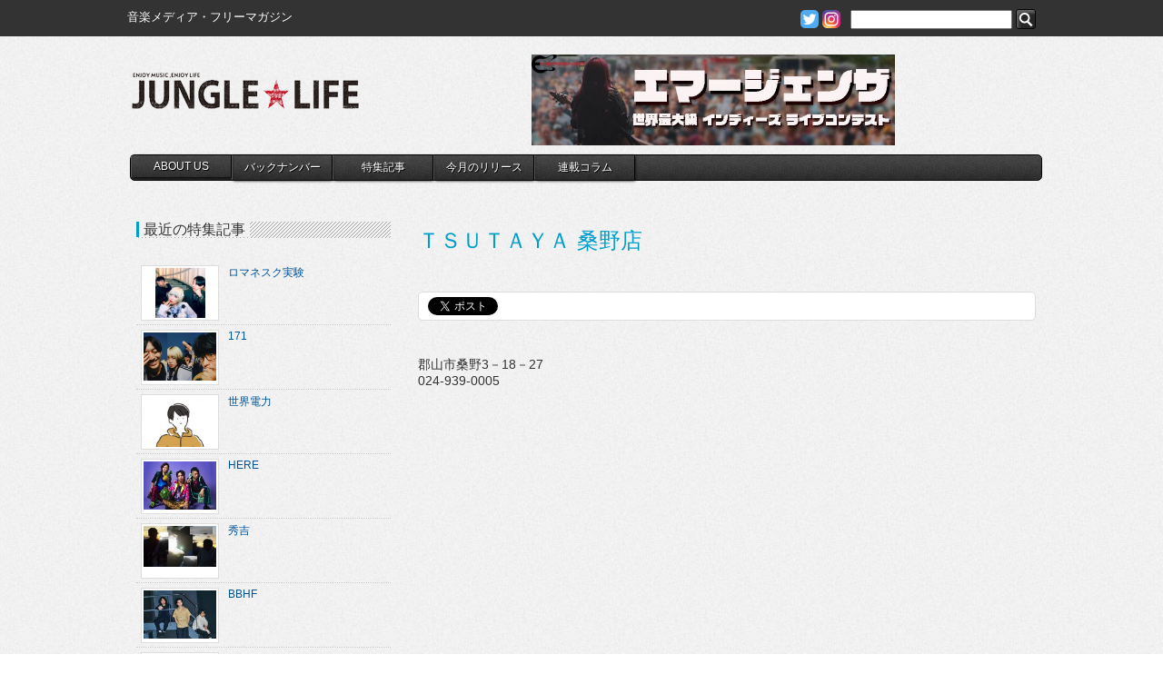

--- FILE ---
content_type: text/html; charset=UTF-8
request_url: https://www.jungle.ne.jp/shop_post/%ef%bd%94%ef%bd%93%ef%bd%95%ef%bd%94%ef%bd%81%ef%bd%99%ef%bd%81-%e6%a1%91%e9%87%8e%e5%ba%97/
body_size: 15247
content:
<!--wpxサーバー-->

<!DOCTYPE html>
<html lang="ja">
<head>
<meta charset="utf-8">
<meta name="viewport" content="width=device-width,initial-scale=1">
<title>ＴＳＵＴＡＹＡ 桑野店 | JUNGLE☆LIFE </title>
<link rel="shortcut icon"  type="image/x-icon" href="https://www.jungle.ne.jp/wp-content/themes/jungle/img/favicon.ico" />
<link href="https://maxcdn.bootstrapcdn.com/font-awesome/4.7.0/css/font-awesome.min.css" rel="stylesheet">
<link rel="stylesheet" href="https://www.jungle.ne.jp/wp-content/themes/jungle/style.css" type="text/css" media="screen" />
<link rel="pingback" href="https://www.jungle.ne.jp/xmlrpc.php" />
<meta name='robots' content='max-image-preview:large' />
<link rel="alternate" type="application/rss+xml" title="JUNGLE☆LIFE &raquo; ＴＳＵＴＡＹＡ 桑野店 のコメントのフィード" href="https://www.jungle.ne.jp/shop_post/%ef%bd%94%ef%bd%93%ef%bd%95%ef%bd%94%ef%bd%81%ef%bd%99%ef%bd%81-%e6%a1%91%e9%87%8e%e5%ba%97/feed/" />
<script type="text/javascript">
window._wpemojiSettings = {"baseUrl":"https:\/\/s.w.org\/images\/core\/emoji\/14.0.0\/72x72\/","ext":".png","svgUrl":"https:\/\/s.w.org\/images\/core\/emoji\/14.0.0\/svg\/","svgExt":".svg","source":{"concatemoji":"https:\/\/www.jungle.ne.jp\/wp-includes\/js\/wp-emoji-release.min.js?ver=6.1.9"}};
/*! This file is auto-generated */
!function(e,a,t){var n,r,o,i=a.createElement("canvas"),p=i.getContext&&i.getContext("2d");function s(e,t){var a=String.fromCharCode,e=(p.clearRect(0,0,i.width,i.height),p.fillText(a.apply(this,e),0,0),i.toDataURL());return p.clearRect(0,0,i.width,i.height),p.fillText(a.apply(this,t),0,0),e===i.toDataURL()}function c(e){var t=a.createElement("script");t.src=e,t.defer=t.type="text/javascript",a.getElementsByTagName("head")[0].appendChild(t)}for(o=Array("flag","emoji"),t.supports={everything:!0,everythingExceptFlag:!0},r=0;r<o.length;r++)t.supports[o[r]]=function(e){if(p&&p.fillText)switch(p.textBaseline="top",p.font="600 32px Arial",e){case"flag":return s([127987,65039,8205,9895,65039],[127987,65039,8203,9895,65039])?!1:!s([55356,56826,55356,56819],[55356,56826,8203,55356,56819])&&!s([55356,57332,56128,56423,56128,56418,56128,56421,56128,56430,56128,56423,56128,56447],[55356,57332,8203,56128,56423,8203,56128,56418,8203,56128,56421,8203,56128,56430,8203,56128,56423,8203,56128,56447]);case"emoji":return!s([129777,127995,8205,129778,127999],[129777,127995,8203,129778,127999])}return!1}(o[r]),t.supports.everything=t.supports.everything&&t.supports[o[r]],"flag"!==o[r]&&(t.supports.everythingExceptFlag=t.supports.everythingExceptFlag&&t.supports[o[r]]);t.supports.everythingExceptFlag=t.supports.everythingExceptFlag&&!t.supports.flag,t.DOMReady=!1,t.readyCallback=function(){t.DOMReady=!0},t.supports.everything||(n=function(){t.readyCallback()},a.addEventListener?(a.addEventListener("DOMContentLoaded",n,!1),e.addEventListener("load",n,!1)):(e.attachEvent("onload",n),a.attachEvent("onreadystatechange",function(){"complete"===a.readyState&&t.readyCallback()})),(e=t.source||{}).concatemoji?c(e.concatemoji):e.wpemoji&&e.twemoji&&(c(e.twemoji),c(e.wpemoji)))}(window,document,window._wpemojiSettings);
</script>
<style type="text/css">
img.wp-smiley,
img.emoji {
	display: inline !important;
	border: none !important;
	box-shadow: none !important;
	height: 1em !important;
	width: 1em !important;
	margin: 0 0.07em !important;
	vertical-align: -0.1em !important;
	background: none !important;
	padding: 0 !important;
}
</style>
	<link rel='stylesheet' id='wp-block-library-css' href='https://www.jungle.ne.jp/wp-includes/css/dist/block-library/style.min.css?ver=6.1.9' type='text/css' media='all' />
<link rel='stylesheet' id='classic-theme-styles-css' href='https://www.jungle.ne.jp/wp-includes/css/classic-themes.min.css?ver=1' type='text/css' media='all' />
<style id='global-styles-inline-css' type='text/css'>
body{--wp--preset--color--black: #000000;--wp--preset--color--cyan-bluish-gray: #abb8c3;--wp--preset--color--white: #ffffff;--wp--preset--color--pale-pink: #f78da7;--wp--preset--color--vivid-red: #cf2e2e;--wp--preset--color--luminous-vivid-orange: #ff6900;--wp--preset--color--luminous-vivid-amber: #fcb900;--wp--preset--color--light-green-cyan: #7bdcb5;--wp--preset--color--vivid-green-cyan: #00d084;--wp--preset--color--pale-cyan-blue: #8ed1fc;--wp--preset--color--vivid-cyan-blue: #0693e3;--wp--preset--color--vivid-purple: #9b51e0;--wp--preset--gradient--vivid-cyan-blue-to-vivid-purple: linear-gradient(135deg,rgba(6,147,227,1) 0%,rgb(155,81,224) 100%);--wp--preset--gradient--light-green-cyan-to-vivid-green-cyan: linear-gradient(135deg,rgb(122,220,180) 0%,rgb(0,208,130) 100%);--wp--preset--gradient--luminous-vivid-amber-to-luminous-vivid-orange: linear-gradient(135deg,rgba(252,185,0,1) 0%,rgba(255,105,0,1) 100%);--wp--preset--gradient--luminous-vivid-orange-to-vivid-red: linear-gradient(135deg,rgba(255,105,0,1) 0%,rgb(207,46,46) 100%);--wp--preset--gradient--very-light-gray-to-cyan-bluish-gray: linear-gradient(135deg,rgb(238,238,238) 0%,rgb(169,184,195) 100%);--wp--preset--gradient--cool-to-warm-spectrum: linear-gradient(135deg,rgb(74,234,220) 0%,rgb(151,120,209) 20%,rgb(207,42,186) 40%,rgb(238,44,130) 60%,rgb(251,105,98) 80%,rgb(254,248,76) 100%);--wp--preset--gradient--blush-light-purple: linear-gradient(135deg,rgb(255,206,236) 0%,rgb(152,150,240) 100%);--wp--preset--gradient--blush-bordeaux: linear-gradient(135deg,rgb(254,205,165) 0%,rgb(254,45,45) 50%,rgb(107,0,62) 100%);--wp--preset--gradient--luminous-dusk: linear-gradient(135deg,rgb(255,203,112) 0%,rgb(199,81,192) 50%,rgb(65,88,208) 100%);--wp--preset--gradient--pale-ocean: linear-gradient(135deg,rgb(255,245,203) 0%,rgb(182,227,212) 50%,rgb(51,167,181) 100%);--wp--preset--gradient--electric-grass: linear-gradient(135deg,rgb(202,248,128) 0%,rgb(113,206,126) 100%);--wp--preset--gradient--midnight: linear-gradient(135deg,rgb(2,3,129) 0%,rgb(40,116,252) 100%);--wp--preset--duotone--dark-grayscale: url('#wp-duotone-dark-grayscale');--wp--preset--duotone--grayscale: url('#wp-duotone-grayscale');--wp--preset--duotone--purple-yellow: url('#wp-duotone-purple-yellow');--wp--preset--duotone--blue-red: url('#wp-duotone-blue-red');--wp--preset--duotone--midnight: url('#wp-duotone-midnight');--wp--preset--duotone--magenta-yellow: url('#wp-duotone-magenta-yellow');--wp--preset--duotone--purple-green: url('#wp-duotone-purple-green');--wp--preset--duotone--blue-orange: url('#wp-duotone-blue-orange');--wp--preset--font-size--small: 13px;--wp--preset--font-size--medium: 20px;--wp--preset--font-size--large: 36px;--wp--preset--font-size--x-large: 42px;--wp--preset--spacing--20: 0.44rem;--wp--preset--spacing--30: 0.67rem;--wp--preset--spacing--40: 1rem;--wp--preset--spacing--50: 1.5rem;--wp--preset--spacing--60: 2.25rem;--wp--preset--spacing--70: 3.38rem;--wp--preset--spacing--80: 5.06rem;}:where(.is-layout-flex){gap: 0.5em;}body .is-layout-flow > .alignleft{float: left;margin-inline-start: 0;margin-inline-end: 2em;}body .is-layout-flow > .alignright{float: right;margin-inline-start: 2em;margin-inline-end: 0;}body .is-layout-flow > .aligncenter{margin-left: auto !important;margin-right: auto !important;}body .is-layout-constrained > .alignleft{float: left;margin-inline-start: 0;margin-inline-end: 2em;}body .is-layout-constrained > .alignright{float: right;margin-inline-start: 2em;margin-inline-end: 0;}body .is-layout-constrained > .aligncenter{margin-left: auto !important;margin-right: auto !important;}body .is-layout-constrained > :where(:not(.alignleft):not(.alignright):not(.alignfull)){max-width: var(--wp--style--global--content-size);margin-left: auto !important;margin-right: auto !important;}body .is-layout-constrained > .alignwide{max-width: var(--wp--style--global--wide-size);}body .is-layout-flex{display: flex;}body .is-layout-flex{flex-wrap: wrap;align-items: center;}body .is-layout-flex > *{margin: 0;}:where(.wp-block-columns.is-layout-flex){gap: 2em;}.has-black-color{color: var(--wp--preset--color--black) !important;}.has-cyan-bluish-gray-color{color: var(--wp--preset--color--cyan-bluish-gray) !important;}.has-white-color{color: var(--wp--preset--color--white) !important;}.has-pale-pink-color{color: var(--wp--preset--color--pale-pink) !important;}.has-vivid-red-color{color: var(--wp--preset--color--vivid-red) !important;}.has-luminous-vivid-orange-color{color: var(--wp--preset--color--luminous-vivid-orange) !important;}.has-luminous-vivid-amber-color{color: var(--wp--preset--color--luminous-vivid-amber) !important;}.has-light-green-cyan-color{color: var(--wp--preset--color--light-green-cyan) !important;}.has-vivid-green-cyan-color{color: var(--wp--preset--color--vivid-green-cyan) !important;}.has-pale-cyan-blue-color{color: var(--wp--preset--color--pale-cyan-blue) !important;}.has-vivid-cyan-blue-color{color: var(--wp--preset--color--vivid-cyan-blue) !important;}.has-vivid-purple-color{color: var(--wp--preset--color--vivid-purple) !important;}.has-black-background-color{background-color: var(--wp--preset--color--black) !important;}.has-cyan-bluish-gray-background-color{background-color: var(--wp--preset--color--cyan-bluish-gray) !important;}.has-white-background-color{background-color: var(--wp--preset--color--white) !important;}.has-pale-pink-background-color{background-color: var(--wp--preset--color--pale-pink) !important;}.has-vivid-red-background-color{background-color: var(--wp--preset--color--vivid-red) !important;}.has-luminous-vivid-orange-background-color{background-color: var(--wp--preset--color--luminous-vivid-orange) !important;}.has-luminous-vivid-amber-background-color{background-color: var(--wp--preset--color--luminous-vivid-amber) !important;}.has-light-green-cyan-background-color{background-color: var(--wp--preset--color--light-green-cyan) !important;}.has-vivid-green-cyan-background-color{background-color: var(--wp--preset--color--vivid-green-cyan) !important;}.has-pale-cyan-blue-background-color{background-color: var(--wp--preset--color--pale-cyan-blue) !important;}.has-vivid-cyan-blue-background-color{background-color: var(--wp--preset--color--vivid-cyan-blue) !important;}.has-vivid-purple-background-color{background-color: var(--wp--preset--color--vivid-purple) !important;}.has-black-border-color{border-color: var(--wp--preset--color--black) !important;}.has-cyan-bluish-gray-border-color{border-color: var(--wp--preset--color--cyan-bluish-gray) !important;}.has-white-border-color{border-color: var(--wp--preset--color--white) !important;}.has-pale-pink-border-color{border-color: var(--wp--preset--color--pale-pink) !important;}.has-vivid-red-border-color{border-color: var(--wp--preset--color--vivid-red) !important;}.has-luminous-vivid-orange-border-color{border-color: var(--wp--preset--color--luminous-vivid-orange) !important;}.has-luminous-vivid-amber-border-color{border-color: var(--wp--preset--color--luminous-vivid-amber) !important;}.has-light-green-cyan-border-color{border-color: var(--wp--preset--color--light-green-cyan) !important;}.has-vivid-green-cyan-border-color{border-color: var(--wp--preset--color--vivid-green-cyan) !important;}.has-pale-cyan-blue-border-color{border-color: var(--wp--preset--color--pale-cyan-blue) !important;}.has-vivid-cyan-blue-border-color{border-color: var(--wp--preset--color--vivid-cyan-blue) !important;}.has-vivid-purple-border-color{border-color: var(--wp--preset--color--vivid-purple) !important;}.has-vivid-cyan-blue-to-vivid-purple-gradient-background{background: var(--wp--preset--gradient--vivid-cyan-blue-to-vivid-purple) !important;}.has-light-green-cyan-to-vivid-green-cyan-gradient-background{background: var(--wp--preset--gradient--light-green-cyan-to-vivid-green-cyan) !important;}.has-luminous-vivid-amber-to-luminous-vivid-orange-gradient-background{background: var(--wp--preset--gradient--luminous-vivid-amber-to-luminous-vivid-orange) !important;}.has-luminous-vivid-orange-to-vivid-red-gradient-background{background: var(--wp--preset--gradient--luminous-vivid-orange-to-vivid-red) !important;}.has-very-light-gray-to-cyan-bluish-gray-gradient-background{background: var(--wp--preset--gradient--very-light-gray-to-cyan-bluish-gray) !important;}.has-cool-to-warm-spectrum-gradient-background{background: var(--wp--preset--gradient--cool-to-warm-spectrum) !important;}.has-blush-light-purple-gradient-background{background: var(--wp--preset--gradient--blush-light-purple) !important;}.has-blush-bordeaux-gradient-background{background: var(--wp--preset--gradient--blush-bordeaux) !important;}.has-luminous-dusk-gradient-background{background: var(--wp--preset--gradient--luminous-dusk) !important;}.has-pale-ocean-gradient-background{background: var(--wp--preset--gradient--pale-ocean) !important;}.has-electric-grass-gradient-background{background: var(--wp--preset--gradient--electric-grass) !important;}.has-midnight-gradient-background{background: var(--wp--preset--gradient--midnight) !important;}.has-small-font-size{font-size: var(--wp--preset--font-size--small) !important;}.has-medium-font-size{font-size: var(--wp--preset--font-size--medium) !important;}.has-large-font-size{font-size: var(--wp--preset--font-size--large) !important;}.has-x-large-font-size{font-size: var(--wp--preset--font-size--x-large) !important;}
.wp-block-navigation a:where(:not(.wp-element-button)){color: inherit;}
:where(.wp-block-columns.is-layout-flex){gap: 2em;}
.wp-block-pullquote{font-size: 1.5em;line-height: 1.6;}
</style>
<link rel='stylesheet' id='contact-form-7-css' href='https://www.jungle.ne.jp/wp-content/plugins/contact-form-7/includes/css/styles.css?ver=5.7.4' type='text/css' media='all' />
<link rel='stylesheet' id='wordpress-popular-posts-css-css' href='https://www.jungle.ne.jp/wp-content/plugins/wordpress-popular-posts/assets/css/wpp.css?ver=5.5.1' type='text/css' media='all' />
<link rel='stylesheet' id='jquery.lightbox.min.css-css' href='https://www.jungle.ne.jp/wp-content/plugins/wp-jquery-lightbox/styles/lightbox.min.css?ver=1.4.8.2' type='text/css' media='all' />
<script type='text/javascript' src='https://www.jungle.ne.jp/wp-includes/js/jquery/jquery.min.js?ver=3.6.1' id='jquery-core-js'></script>
<script type='text/javascript' src='https://www.jungle.ne.jp/wp-includes/js/jquery/jquery-migrate.min.js?ver=3.3.2' id='jquery-migrate-js'></script>
<script type='text/javascript' src='https://www.jungle.ne.jp/wp-content/themes/jungle/js/jquery.easing.1.3.js?ver=6.1.9' id='easing-js'></script>
<script type='text/javascript' src='https://www.jungle.ne.jp/wp-content/themes/jungle/js/default.js?ver=6.1.9' id='myJs-js'></script>
<script type='application/json' id='wpp-json'>
{"sampling_active":1,"sampling_rate":100,"ajax_url":"https:\/\/www.jungle.ne.jp\/wp-json\/wordpress-popular-posts\/v1\/popular-posts","api_url":"https:\/\/www.jungle.ne.jp\/wp-json\/wordpress-popular-posts","ID":5720,"token":"de8ad94b43","lang":0,"debug":0}
</script>
<script type='text/javascript' src='https://www.jungle.ne.jp/wp-content/plugins/wordpress-popular-posts/assets/js/wpp.min.js?ver=5.5.1' id='wpp-js-js'></script>
<link rel="https://api.w.org/" href="https://www.jungle.ne.jp/wp-json/" /><link rel="canonical" href="https://www.jungle.ne.jp/shop_post/%ef%bd%94%ef%bd%93%ef%bd%95%ef%bd%94%ef%bd%81%ef%bd%99%ef%bd%81-%e6%a1%91%e9%87%8e%e5%ba%97/" />
<link rel='shortlink' href='https://www.jungle.ne.jp/?p=5720' />
<link rel="alternate" type="application/json+oembed" href="https://www.jungle.ne.jp/wp-json/oembed/1.0/embed?url=https%3A%2F%2Fwww.jungle.ne.jp%2Fshop_post%2F%25ef%25bd%2594%25ef%25bd%2593%25ef%25bd%2595%25ef%25bd%2594%25ef%25bd%2581%25ef%25bd%2599%25ef%25bd%2581-%25e6%25a1%2591%25e9%2587%258e%25e5%25ba%2597%2F" />
<link rel="alternate" type="text/xml+oembed" href="https://www.jungle.ne.jp/wp-json/oembed/1.0/embed?url=https%3A%2F%2Fwww.jungle.ne.jp%2Fshop_post%2F%25ef%25bd%2594%25ef%25bd%2593%25ef%25bd%2595%25ef%25bd%2594%25ef%25bd%2581%25ef%25bd%2599%25ef%25bd%2581-%25e6%25a1%2591%25e9%2587%258e%25e5%25ba%2597%2F&#038;format=xml" />
            <style id="wpp-loading-animation-styles">@-webkit-keyframes bgslide{from{background-position-x:0}to{background-position-x:-200%}}@keyframes bgslide{from{background-position-x:0}to{background-position-x:-200%}}.wpp-widget-placeholder,.wpp-widget-block-placeholder{margin:0 auto;width:60px;height:3px;background:#dd3737;background:linear-gradient(90deg,#dd3737 0%,#571313 10%,#dd3737 100%);background-size:200% auto;border-radius:3px;-webkit-animation:bgslide 1s infinite linear;animation:bgslide 1s infinite linear}</style>
            <meta property="og:title" content="ＴＳＵＴＡＹＡ 桑野店" />
<meta property="og:description" content="郡山市桑野3－18－27 024-939-0005" />
<meta property="og:type" content="article" />
<meta property="og:url" content="https://www.jungle.ne.jp/shop_post/%ef%bd%94%ef%bd%93%ef%bd%95%ef%bd%94%ef%bd%81%ef%bd%99%ef%bd%81-%e6%a1%91%e9%87%8e%e5%ba%97/" />
<meta property="og:image" content="https://jungletest.wp-x.jp/wp-content/themes/jungle/img/site-title.png" />
<meta property="og:site_name" content="JUNGLE☆LIFE" />
<meta name="twitter:card" content="summary_large_image" />
<meta property="og:locale" content="ja_JP" />
<meta property="og:title" content="ＴＳＵＴＡＹＡ 桑野店" />
<meta property="og:site_name" content="JUNGLE☆LIFE" />
<meta property="og:description" content="郡山市桑野3－18－27 024-939-0005 " />
<meta property="og:type" content="article" />
<meta property="og:url" content="https://www.jungle.ne.jp/shop_post/%ef%bd%94%ef%bd%93%ef%bd%95%ef%bd%94%ef%bd%81%ef%bd%99%ef%bd%81-%e6%a1%91%e9%87%8e%e5%ba%97/" />
<meta property="og:image" content="https://www.jungle.ne.jp/wp-content/themes/jungle/img/facebook-img.png" />
<meta property="fb:app_id" content="426043257447761" />
<script>
(function(i,s,o,g,r,a,m){i['GoogleAnalyticsObject']=r;i[r]=i[r]||function(){
  (i[r].q=i[r].q||[]).push(arguments)},i[r].l=1*new Date();a=s.createElement(o),
m=s.getElementsByTagName(o)[0];a.async=1;a.src=g;m.parentNode.insertBefore(a,m)
})(window,document,'script','//www.google-analytics.com/analytics.js','ga');

  ga('create', 'UA-64598215-1', 'auto');
  ga('send', 'pageview');

</script>
</head>

<body>
<!--New S-->
<div id="fb-root"></div>
<script>(function(d, s, id) {
  var js, fjs = d.getElementsByTagName(s)[0];
  if (d.getElementById(id)) return;
  js = d.createElement(s); js.id = id;
  js.src = "//connect.facebook.net/ja_JP/all.js#xfbml=1";
  fjs.parentNode.insertBefore(js, fjs);
}(document, 'script', 'facebook-jssdk'));</script>
<a id="top"></a>
<div id="header-contaier">
<div id="site-info-box">
<div id="site-info" class="cf">
<h1 id="site-desc">音楽メディア・フリーマガジン</h1>
<div id="main-menu-search-pc"><div id="search-form-box">
    <a href="https://twitter.com/JUNGLE_LIFE" target="_blank"><img src="https://www.jungle.ne.jp/wp-content/themes/jungle/img/twitter.png" alt="twitter"></a>
    <a href="https://www.instagram.com/junglelifejapan" target="_blank"><img src="https://www.jungle.ne.jp/wp-content/themes/jungle/img/instagram.png" alt="instagram"></a>
<form role="search" method="get" id="searchform" action="https://www.jungle.ne.jp/">
		<label class="screen-reader-text" for="s"></label>
        <input type="text" value="" name="s" id="s" />
        <input class="search-button" type="image" id="searchsubmit" value="Search" src="https://www.jungle.ne.jp/wp-content/themes/jungle/img/search.png" />
</form>
</div></div>
</div>
</div>
<header id="site-header" class="cf">
<div class="site-title-wraper">
<h1 id="site-title"><a href="https://www.jungle.ne.jp/">JUNGLE☆LIFE</a></h1>
<div class="main-menu-btn"><a href="javascript:void(0)"></a></div>
</div>
<div id="header-banner">


<p><a href="https://emergenzajapan.site" target="_blank" rel="noopener"><img decoding="async" loading="lazy" class="alignnone wp-image-80924" src="https://www.jungle.ne.jp/wp-content/uploads/2025/03/0757cc8ee1aac39f3766c531fa149980-300x75.jpg" alt="" width="400" height="100" srcset="https://www.jungle.ne.jp/wp-content/uploads/2025/03/0757cc8ee1aac39f3766c531fa149980-300x75.jpg 300w, https://www.jungle.ne.jp/wp-content/uploads/2025/03/0757cc8ee1aac39f3766c531fa149980-150x38.jpg 150w, https://www.jungle.ne.jp/wp-content/uploads/2025/03/0757cc8ee1aac39f3766c531fa149980-768x192.jpg 768w, https://www.jungle.ne.jp/wp-content/uploads/2025/03/0757cc8ee1aac39f3766c531fa149980.jpg 800w" sizes="(max-width: 400px) 100vw, 400px" /></a></p>

</div>
<script type="text/javascript">
jQuery(function(){
	jQuery('#main-menu li:eq(0)').addClass("menu-li-first");
	jQuery('#main-menu li:eq(8)').addClass("menu-li-end");
});
</script>
<div id="main-menu-wrap">
<div class="main-menu-btn-close"><a href="javascript:void(0)"></a></div>
<nav id="main-menu" class="cf">
<ul id="main-menu-home">
	<li><a href="https://www.jungle.ne.jp/">Home</a></li>
</ul>
<ul id="main-menu-ul" class="menu"><li id="menu-item-34" class="aboutus menu-item menu-item-type-post_type menu-item-object-page menu-item-34"><a title="JUNGLE☆LIFEについて" href="https://www.jungle.ne.jp/about/">ABOUT US</a></li>
<li id="menu-item-176" class="backnumber menu-item menu-item-type-post_type menu-item-object-page menu-item-176"><a title="JUNGLE☆LIFE最新号目次" href="https://www.jungle.ne.jp/back-number/">バックナンバー</a></li>
<li id="menu-item-32" class="special menu-item menu-item-type-post_type menu-item-object-page menu-item-32"><a title="特集記事" href="https://www.jungle.ne.jp/special/">特集記事</a></li>
<li id="menu-item-334" class="discnow menu-item menu-item-type-post_type menu-item-object-page menu-item-334"><a title="音楽関係者が本気でお勧めする1枚!" href="https://www.jungle.ne.jp/disc-now/">今月のリリース</a></li>
<li id="menu-item-31" class="serialization menu-item menu-item-type-post_type menu-item-object-page menu-item-31"><a title="大好評連載コラム!!" href="https://www.jungle.ne.jp/serial/">連載コラム</a></li>
</ul><div id="main-menu-search-sp"><div id="search-form-box">
    <a href="https://twitter.com/JUNGLE_LIFE" target="_blank"><img src="https://www.jungle.ne.jp/wp-content/themes/jungle/img/twitter.png" alt="twitter"></a>
    <a href="https://www.instagram.com/junglelifejapan" target="_blank"><img src="https://www.jungle.ne.jp/wp-content/themes/jungle/img/instagram.png" alt="instagram"></a>
<form role="search" method="get" id="searchform" action="https://www.jungle.ne.jp/">
		<label class="screen-reader-text" for="s"></label>
        <input type="text" value="" name="s" id="s" />
        <input class="search-button" type="image" id="searchsubmit" value="Search" src="https://www.jungle.ne.jp/wp-content/themes/jungle/img/search.png" />
</form>
</div></div>
</nav>
</div>
<script>
	jQuery('.main-menu-btn a').click(function(){
		jQuery('#main-menu-wrap').toggleClass('is-active');
	});

	jQuery('.main-menu-btn-close a').click(function(){
		jQuery('#main-menu-wrap').removeClass('is-active');
	});
</script>
</header>
</div><div id="wrapper-container">
<div id="wrapper" class="cf">





<div id="page-content">
	        <h1 id="%ef%bd%94%ef%bd%93%ef%bd%95%ef%bd%94%ef%bd%81%ef%bd%99%ef%bd%81-%e6%a1%91%e9%87%8e%e5%ba%97-title">ＴＳＵＴＡＹＡ 桑野店</h1>
    <div class="twitter-box">
 
<a href="https://twitter.com/share" class="twitter-share-button" data-url="https://www.jungle.ne.jp/?p=5720" data-text="ＴＳＵＴＡＹＡ 桑野店 -JUNGLE☆LIFE-" data-lang="ja" data-count="none">ツイート</a>

<!-- このタグを +1 ボタンを表示する場所に挿入してください -->
<!-- <g:plusone size="medium"></g:plusone> -->

<!-- この render 呼び出しを適切な位置に挿入してください -->
<!--
<script type="text/javascript">
  (function() {
    var po = document.createElement('script'); po.type = 'text/javascript'; po.async = true;
    po.src = 'https://apis.google.com/js/plusone.js';
    var s = document.getElementsByTagName('script')[0]; s.parentNode.insertBefore(po, s);
  })();
</script>
-->

<script>!function(d,s,id){var js,fjs=d.getElementsByTagName(s)[0];if(!d.getElementById(id)){js=d.createElement(s);js.id=id;js.src="//platform.twitter.com/widgets.js";fjs.parentNode.insertBefore(js,fjs);}}(document,"script","twitter-wjs");</script>
<div class="fb-like" data-href="https://www.jungle.ne.jp/?p=5720" data-send="false" data-layout="button_count" data-width="100" data-show-faces="true"></div>

</div>        <p>郡山市桑野3－18－27<br />
024-939-0005</p>
    </div>
<div id="page-sidebar">
<nav id="index-special">
<div id="sidebar-categories">
    <h2><span class="index-h2-text">最近の特集記事</span></h2>
    <ul id="sp-ul">
    


    	        <li class="cf">
            <a href="https://www.jungle.ne.jp/web_post/romanesuku/" title="ロマネスク実験の詳細へ">
            <div class="sp-ul-img">
                        <img width="55" height="55" src="https://www.jungle.ne.jp/wp-content/uploads/2026/01/0d7f0951c5245ac81407bbf02277e364-150x150.jpg" class="attachment-80x55 size-80x55 wp-post-image" alt="" decoding="async" loading="lazy" srcset="https://www.jungle.ne.jp/wp-content/uploads/2026/01/0d7f0951c5245ac81407bbf02277e364-150x150.jpg 150w, https://www.jungle.ne.jp/wp-content/uploads/2026/01/0d7f0951c5245ac81407bbf02277e364-300x300.jpg 300w, https://www.jungle.ne.jp/wp-content/uploads/2026/01/0d7f0951c5245ac81407bbf02277e364.jpg 500w" sizes="(max-width: 55px) 100vw, 55px" />                        
            </div>
            <span class="sp">ロマネスク実験</span></a>            
        </li>
	        <li class="cf">
            <a href="https://www.jungle.ne.jp/web_post/171/" title="171の詳細へ">
            <div class="sp-ul-img">
                        <img width="80" height="53" src="https://www.jungle.ne.jp/wp-content/uploads/2026/01/d468670bd86c7a792066987d9ed6738c-150x100.jpg" class="attachment-80x55 size-80x55 wp-post-image" alt="" decoding="async" loading="lazy" srcset="https://www.jungle.ne.jp/wp-content/uploads/2026/01/d468670bd86c7a792066987d9ed6738c-150x100.jpg 150w, https://www.jungle.ne.jp/wp-content/uploads/2026/01/d468670bd86c7a792066987d9ed6738c-300x200.jpg 300w, https://www.jungle.ne.jp/wp-content/uploads/2026/01/d468670bd86c7a792066987d9ed6738c-1024x683.jpg 1024w, https://www.jungle.ne.jp/wp-content/uploads/2026/01/d468670bd86c7a792066987d9ed6738c-768x512.jpg 768w, https://www.jungle.ne.jp/wp-content/uploads/2026/01/d468670bd86c7a792066987d9ed6738c.jpg 1500w" sizes="(max-width: 80px) 100vw, 80px" />                        
            </div>
            <span class="sp">171</span></a>            
        </li>
	        <li class="cf">
            <a href="https://www.jungle.ne.jp/web_post/sekaidenryoku/" title="世界電力の詳細へ">
            <div class="sp-ul-img">
                        <img width="55" height="55" src="https://www.jungle.ne.jp/wp-content/uploads/2026/01/be59bc1e47094a5125fea3476476e133-150x150.jpg" class="attachment-80x55 size-80x55 wp-post-image" alt="" decoding="async" loading="lazy" srcset="https://www.jungle.ne.jp/wp-content/uploads/2026/01/be59bc1e47094a5125fea3476476e133-150x150.jpg 150w, https://www.jungle.ne.jp/wp-content/uploads/2026/01/be59bc1e47094a5125fea3476476e133-300x300.jpg 300w, https://www.jungle.ne.jp/wp-content/uploads/2026/01/be59bc1e47094a5125fea3476476e133.jpg 400w" sizes="(max-width: 55px) 100vw, 55px" />                        
            </div>
            <span class="sp">世界電力</span></a>            
        </li>
	        <li class="cf">
            <a href="https://www.jungle.ne.jp/web_post/here/" title="HEREの詳細へ">
            <div class="sp-ul-img">
                        <img width="80" height="53" src="https://www.jungle.ne.jp/wp-content/uploads/2026/01/dff3f29709de8e9190ba80906dfd3b6b-150x100.jpg" class="attachment-80x55 size-80x55 wp-post-image" alt="" decoding="async" loading="lazy" srcset="https://www.jungle.ne.jp/wp-content/uploads/2026/01/dff3f29709de8e9190ba80906dfd3b6b-150x100.jpg 150w, https://www.jungle.ne.jp/wp-content/uploads/2026/01/dff3f29709de8e9190ba80906dfd3b6b-300x200.jpg 300w, https://www.jungle.ne.jp/wp-content/uploads/2026/01/dff3f29709de8e9190ba80906dfd3b6b-1024x683.jpg 1024w, https://www.jungle.ne.jp/wp-content/uploads/2026/01/dff3f29709de8e9190ba80906dfd3b6b-768x512.jpg 768w, https://www.jungle.ne.jp/wp-content/uploads/2026/01/dff3f29709de8e9190ba80906dfd3b6b.jpg 1500w" sizes="(max-width: 80px) 100vw, 80px" />                        
            </div>
            <span class="sp">HERE</span></a>            
        </li>
	        <li class="cf">
            <a href="https://www.jungle.ne.jp/web_post/hideyoshi/" title="秀吉の詳細へ">
            <div class="sp-ul-img">
                        <img width="80" height="45" src="https://www.jungle.ne.jp/wp-content/uploads/2026/01/c661fedb515b5087a8f5542c22189782-150x84.jpg" class="attachment-80x55 size-80x55 wp-post-image" alt="" decoding="async" loading="lazy" srcset="https://www.jungle.ne.jp/wp-content/uploads/2026/01/c661fedb515b5087a8f5542c22189782-150x84.jpg 150w, https://www.jungle.ne.jp/wp-content/uploads/2026/01/c661fedb515b5087a8f5542c22189782-300x169.jpg 300w, https://www.jungle.ne.jp/wp-content/uploads/2026/01/c661fedb515b5087a8f5542c22189782-768x432.jpg 768w, https://www.jungle.ne.jp/wp-content/uploads/2026/01/c661fedb515b5087a8f5542c22189782.jpg 1024w" sizes="(max-width: 80px) 100vw, 80px" />                        
            </div>
            <span class="sp">秀吉</span></a>            
        </li>
	        <li class="cf">
            <a href="https://www.jungle.ne.jp/web_post/bbhf/" title="BBHFの詳細へ">
            <div class="sp-ul-img">
                        <img width="80" height="53" src="https://www.jungle.ne.jp/wp-content/uploads/2026/01/unnamed-1-150x100.jpg" class="attachment-80x55 size-80x55 wp-post-image" alt="" decoding="async" loading="lazy" srcset="https://www.jungle.ne.jp/wp-content/uploads/2026/01/unnamed-1-150x100.jpg 150w, https://www.jungle.ne.jp/wp-content/uploads/2026/01/unnamed-1.jpg 275w" sizes="(max-width: 80px) 100vw, 80px" />                        
            </div>
            <span class="sp">BBHF</span></a>            
        </li>
	        <li class="cf">
            <a href="https://www.jungle.ne.jp/web_post/suiheisenn/" title="水平線の詳細へ">
            <div class="sp-ul-img">
                        <img width="80" height="53" src="https://www.jungle.ne.jp/wp-content/uploads/2025/12/c4ea9fc1074a7fec2ccae605bc4f16a8-150x100.jpg" class="attachment-80x55 size-80x55 wp-post-image" alt="" decoding="async" loading="lazy" srcset="https://www.jungle.ne.jp/wp-content/uploads/2025/12/c4ea9fc1074a7fec2ccae605bc4f16a8-150x100.jpg 150w, https://www.jungle.ne.jp/wp-content/uploads/2025/12/c4ea9fc1074a7fec2ccae605bc4f16a8-300x200.jpg 300w, https://www.jungle.ne.jp/wp-content/uploads/2025/12/c4ea9fc1074a7fec2ccae605bc4f16a8-768x512.jpg 768w, https://www.jungle.ne.jp/wp-content/uploads/2025/12/c4ea9fc1074a7fec2ccae605bc4f16a8.jpg 820w" sizes="(max-width: 80px) 100vw, 80px" />                        
            </div>
            <span class="sp">水平線</span></a>            
        </li>
	        <li class="cf">
            <a href="https://www.jungle.ne.jp/web_post/metome/" title="メとメの詳細へ">
            <div class="sp-ul-img">
                        <img width="73" height="55" src="https://www.jungle.ne.jp/wp-content/uploads/2025/12/a456c202aaf400c29dba3439bf6965d2-150x113.jpg" class="attachment-80x55 size-80x55 wp-post-image" alt="" decoding="async" loading="lazy" srcset="https://www.jungle.ne.jp/wp-content/uploads/2025/12/a456c202aaf400c29dba3439bf6965d2-150x113.jpg 150w, https://www.jungle.ne.jp/wp-content/uploads/2025/12/a456c202aaf400c29dba3439bf6965d2-300x225.jpg 300w, https://www.jungle.ne.jp/wp-content/uploads/2025/12/a456c202aaf400c29dba3439bf6965d2-768x576.jpg 768w, https://www.jungle.ne.jp/wp-content/uploads/2025/12/a456c202aaf400c29dba3439bf6965d2.jpg 1000w" sizes="(max-width: 73px) 100vw, 73px" />                        
            </div>
            <span class="sp">メとメ</span></a>            
        </li>
	        <li class="cf">
            <a href="https://www.jungle.ne.jp/web_post/hikourakuen/" title="飛行楽園の詳細へ">
            <div class="sp-ul-img">
                        <img width="80" height="45" src="https://www.jungle.ne.jp/wp-content/uploads/2025/12/e5f82866cfbd812bc19d9b8939e99586-150x85.jpg" class="attachment-80x55 size-80x55 wp-post-image" alt="" decoding="async" loading="lazy" srcset="https://www.jungle.ne.jp/wp-content/uploads/2025/12/e5f82866cfbd812bc19d9b8939e99586-150x85.jpg 150w, https://www.jungle.ne.jp/wp-content/uploads/2025/12/e5f82866cfbd812bc19d9b8939e99586-300x170.jpg 300w, https://www.jungle.ne.jp/wp-content/uploads/2025/12/e5f82866cfbd812bc19d9b8939e99586.jpg 768w" sizes="(max-width: 80px) 100vw, 80px" />                        
            </div>
            <span class="sp">飛行楽園</span></a>            
        </li>
	        <li class="cf">
            <a href="https://www.jungle.ne.jp/web_post/sei/" title="星愛の詳細へ">
            <div class="sp-ul-img">
                        <img width="80" height="53" src="https://www.jungle.ne.jp/wp-content/uploads/2025/12/061c09188361fc3dfcf2d5116dc72ff1-150x100.jpg" class="attachment-80x55 size-80x55 wp-post-image" alt="" decoding="async" loading="lazy" srcset="https://www.jungle.ne.jp/wp-content/uploads/2025/12/061c09188361fc3dfcf2d5116dc72ff1-150x100.jpg 150w, https://www.jungle.ne.jp/wp-content/uploads/2025/12/061c09188361fc3dfcf2d5116dc72ff1-300x200.jpg 300w, https://www.jungle.ne.jp/wp-content/uploads/2025/12/061c09188361fc3dfcf2d5116dc72ff1-1024x683.jpg 1024w, https://www.jungle.ne.jp/wp-content/uploads/2025/12/061c09188361fc3dfcf2d5116dc72ff1-768x512.jpg 768w, https://www.jungle.ne.jp/wp-content/uploads/2025/12/061c09188361fc3dfcf2d5116dc72ff1-1536x1025.jpg 1536w, https://www.jungle.ne.jp/wp-content/uploads/2025/12/061c09188361fc3dfcf2d5116dc72ff1.jpg 2000w" sizes="(max-width: 80px) 100vw, 80px" />                        
            </div>
            <span class="sp">星愛</span></a>            
        </li>
	

    
    	        <li class="cf">
            <a href="https://www.jungle.ne.jp/sp_post/ncis_202109/" title="LIVE REPORT：Nothing&#8217;s Carved In Stone “Live at 野音2021” 2021/9/19@日比谷野外大音楽堂の詳細へ">
            <div class="sp-ul-img"><img width="80" height="53" src="https://www.jungle.ne.jp/wp-content/uploads/2021/11/20210919_5399_ss-150x100.jpg" class="attachment-80x55 size-80x55 wp-post-image" alt="" decoding="async" loading="lazy" srcset="https://www.jungle.ne.jp/wp-content/uploads/2021/11/20210919_5399_ss-150x100.jpg 150w, https://www.jungle.ne.jp/wp-content/uploads/2021/11/20210919_5399_ss-300x200.jpg 300w, https://www.jungle.ne.jp/wp-content/uploads/2021/11/20210919_5399_ss.jpg 680w" sizes="(max-width: 80px) 100vw, 80px" /></div>
            <span class="sp">LIVE REPORT：Nothing's Carved In Stone “Live at 野音2021”...</span></a>
        </li>
	        <li class="cf">
            <a href="https://www.jungle.ne.jp/sp_post/202109098thebohemians/" title="2021/9/8（水）リリース、THE BOHEMIANS ニューアルバム『essential fanfare』、星川ドントレットミーダウン（Ba.）によるセルフライナーノーツ到着!!の詳細へ">
            <div class="sp-ul-img"><img width="55" height="55" src="https://www.jungle.ne.jp/wp-content/uploads/2021/09/QECD_10013BUMP-118_web-150x150.jpg" class="attachment-80x55 size-80x55 wp-post-image" alt="" decoding="async" loading="lazy" srcset="https://www.jungle.ne.jp/wp-content/uploads/2021/09/QECD_10013BUMP-118_web-150x150.jpg 150w, https://www.jungle.ne.jp/wp-content/uploads/2021/09/QECD_10013BUMP-118_web-300x300.jpg 300w, https://www.jungle.ne.jp/wp-content/uploads/2021/09/QECD_10013BUMP-118_web.jpg 680w" sizes="(max-width: 55px) 100vw, 55px" /></div>
            <span class="sp">2021/9/8（水）リリース、THE BOHEMIANS ニューアルバム『ess...</span></a>
        </li>
	        <li class="cf">
            <a href="https://www.jungle.ne.jp/sp_post/mik2021/" title="京都大作戦2021参戦後記の詳細へ">
            <div class="sp-ul-img"><img width="80" height="53" src="https://www.jungle.ne.jp/wp-content/uploads/2021/08/0703etc-66-68-150x100.jpg" class="attachment-80x55 size-80x55 wp-post-image" alt="" decoding="async" loading="lazy" srcset="https://www.jungle.ne.jp/wp-content/uploads/2021/08/0703etc-66-68-150x100.jpg 150w, https://www.jungle.ne.jp/wp-content/uploads/2021/08/0703etc-66-68-300x199.jpg 300w, https://www.jungle.ne.jp/wp-content/uploads/2021/08/0703etc-66-68.jpg 680w" sizes="(max-width: 80px) 100vw, 80px" /></div>
            <span class="sp">京都大作戦2021参戦後記</span></a>
        </li>
	        <li class="cf">
            <a href="https://www.jungle.ne.jp/sp_post/ncislive20210720/" title="SPECIAL LIVE REPORT：Nothing&#8217;s Carved In Stone “Wonderer Tour” 2021/6/23@EX THEATER ROPPONGIの詳細へ">
            <div class="sp-ul-img"><img width="80" height="53" src="https://www.jungle.ne.jp/wp-content/uploads/2021/07/rk20210623_2239_s-150x100.jpg" class="attachment-80x55 size-80x55 wp-post-image" alt="" decoding="async" loading="lazy" srcset="https://www.jungle.ne.jp/wp-content/uploads/2021/07/rk20210623_2239_s-150x100.jpg 150w, https://www.jungle.ne.jp/wp-content/uploads/2021/07/rk20210623_2239_s-300x200.jpg 300w, https://www.jungle.ne.jp/wp-content/uploads/2021/07/rk20210623_2239_s.jpg 680w" sizes="(max-width: 80px) 100vw, 80px" /></div>
            <span class="sp">SPECIAL LIVE REPORT：Nothing's Carved In Stone “Wonderer ...</span></a>
        </li>
	        <li class="cf">
            <a href="https://www.jungle.ne.jp/sp_post/rg202106/" title="ROTTENGRAFFTY 4th Mini Album 『Goodbye to Romance』 KAZUOMI（G./Prog.）ソロインタビュー：その胸の中で鳴らすリアリティに想いは共鳴するの詳細へ">
            <div class="sp-ul-img"><img width="37" height="55" src="https://www.jungle.ne.jp/wp-content/uploads/2021/06/PHOTO_KAZUOMI_web-100x150.jpg" class="attachment-80x55 size-80x55 wp-post-image" alt="" decoding="async" loading="lazy" srcset="https://www.jungle.ne.jp/wp-content/uploads/2021/06/PHOTO_KAZUOMI_web-100x150.jpg 100w, https://www.jungle.ne.jp/wp-content/uploads/2021/06/PHOTO_KAZUOMI_web-200x300.jpg 200w, https://www.jungle.ne.jp/wp-content/uploads/2021/06/PHOTO_KAZUOMI_web.jpg 680w" sizes="(max-width: 37px) 100vw, 37px" /></div>
            <span class="sp">ROTTENGRAFFTY 4th Mini Album 『Goodbye to Romance』 KAZUO...</span></a>
        </li>
	        <li class="cf">
            <a href="https://www.jungle.ne.jp/sp_post/miura-ryuuichi/" title="三浦隆一(空想委員会Vo./G.) ソロアルバム『空集合』インタビュー：“音楽を辞めよう”とさえ思っていた彼がソロとしての活動を経て、どのように心境を変化させてきたのか。の詳細へ">
            <div class="sp-ul-img"><img width="80" height="53" src="https://www.jungle.ne.jp/wp-content/uploads/2021/05/PHOTO_miura-150x99.jpg" class="attachment-80x55 size-80x55 wp-post-image" alt="" decoding="async" loading="lazy" srcset="https://www.jungle.ne.jp/wp-content/uploads/2021/05/PHOTO_miura-150x99.jpg 150w, https://www.jungle.ne.jp/wp-content/uploads/2021/05/PHOTO_miura-300x199.jpg 300w, https://www.jungle.ne.jp/wp-content/uploads/2021/05/PHOTO_miura.jpg 680w" sizes="(max-width: 80px) 100vw, 80px" /></div>
            <span class="sp">三浦隆一(空想委員会Vo./G.) ソロアルバム『空集合』インタビ...</span></a>
        </li>
	        <li class="cf">
            <a href="https://www.jungle.ne.jp/sp_post/ncis_kingkong2_39/" title="Nothing’s Carved In Stone Vo./G.村松拓 続・たっきゅんのキングコングニー Vol.39：4都府県で緊急事態宣言が発令された4月下旬、たっきゅんと四方山話をしてきたよの巻の詳細へ">
            <div class="sp-ul-img"><img width="63" height="55" src="https://www.jungle.ne.jp/wp-content/uploads/2021/05/202105_muramatsu01-150x131.jpg" class="attachment-80x55 size-80x55 wp-post-image" alt="" decoding="async" loading="lazy" srcset="https://www.jungle.ne.jp/wp-content/uploads/2021/05/202105_muramatsu01-150x131.jpg 150w, https://www.jungle.ne.jp/wp-content/uploads/2021/05/202105_muramatsu01-300x263.jpg 300w, https://www.jungle.ne.jp/wp-content/uploads/2021/05/202105_muramatsu01.jpg 680w" sizes="(max-width: 63px) 100vw, 63px" /></div>
            <span class="sp">Nothing’s Carved In Stone Vo./G.村松拓 続・たっきゅんのキ...</span></a>
        </li>
	        <li class="cf">
            <a href="https://www.jungle.ne.jp/sp_post/202104soreseka/" title="それでも世界が続くならインタビュー：終わりを見据えても尚、今を生きるバンドのリアルなドキュメンタリーの詳細へ">
            <div class="sp-ul-img"><img width="80" height="30" src="https://www.jungle.ne.jp/wp-content/uploads/2021/04/soredemosekaigatsudukunara_web-150x56.jpg" class="attachment-80x55 size-80x55 wp-post-image" alt="" decoding="async" loading="lazy" srcset="https://www.jungle.ne.jp/wp-content/uploads/2021/04/soredemosekaigatsudukunara_web-150x56.jpg 150w, https://www.jungle.ne.jp/wp-content/uploads/2021/04/soredemosekaigatsudukunara_web-300x113.jpg 300w, https://www.jungle.ne.jp/wp-content/uploads/2021/04/soredemosekaigatsudukunara_web.jpg 680w" sizes="(max-width: 80px) 100vw, 80px" /></div>
            <span class="sp">それでも世界が続くならインタビュー：終わりを見据えても尚...</span></a>
        </li>
	        <li class="cf">
            <a href="https://www.jungle.ne.jp/sp_post/ncislive20210227/" title="SPECIAL LIVE REPORT：Nothing&#8217;s Carved In Stone SPECIAL ONE-MAN LIVE “BEGINNING 2021” feat.『PARALLEL LIVES』2021/2/27@USEN STUDIO COASTの詳細へ">
            <div class="sp-ul-img"><img width="80" height="53" src="https://www.jungle.ne.jp/wp-content/uploads/2021/03/20210227_2146_s_web-150x100.jpg" class="attachment-80x55 size-80x55 wp-post-image" alt="" decoding="async" loading="lazy" srcset="https://www.jungle.ne.jp/wp-content/uploads/2021/03/20210227_2146_s_web-150x100.jpg 150w, https://www.jungle.ne.jp/wp-content/uploads/2021/03/20210227_2146_s_web-300x200.jpg 300w, https://www.jungle.ne.jp/wp-content/uploads/2021/03/20210227_2146_s_web.jpg 680w" sizes="(max-width: 80px) 100vw, 80px" /></div>
            <span class="sp">SPECIAL LIVE REPORT：Nothing's Carved In Stone SPECIAL ON...</span></a>
        </li>
	        <li class="cf">
            <a href="https://www.jungle.ne.jp/sp_post/ncis_kingkong2_38/" title="Nothing’s Carved In Stone Vo./G.村松拓 続・たっきゅんのキングコングニー Vol.38：SPECIAL ONE-MAN LIVE “BEGINNING 2021” feat. 『PARALLEL LIVES』直前に3/17リリースの新曲「Wonderer」についてたっきゅんに聞いたよの巻の詳細へ">
            <div class="sp-ul-img"><img width="75" height="55" src="https://www.jungle.ne.jp/wp-content/uploads/2021/03/202103_muramatsu2-150x110.jpg" class="attachment-80x55 size-80x55 wp-post-image" alt="" decoding="async" loading="lazy" srcset="https://www.jungle.ne.jp/wp-content/uploads/2021/03/202103_muramatsu2-150x110.jpg 150w, https://www.jungle.ne.jp/wp-content/uploads/2021/03/202103_muramatsu2-300x220.jpg 300w, https://www.jungle.ne.jp/wp-content/uploads/2021/03/202103_muramatsu2.jpg 680w" sizes="(max-width: 75px) 100vw, 75px" /></div>
            <span class="sp">Nothing’s Carved In Stone Vo./G.村松拓 続・たっきゅんのキ...</span></a>
        </li>
	        <li class="cf">
            <a href="https://www.jungle.ne.jp/sp_post/10feet20thsingleinterview-2/" title="10-FEET 20th Single『アオ』 Vo./G.TAKUMAインタビュー INTERVIEW #2の詳細へ">
            <div class="sp-ul-img"><img width="80" height="53" src="https://www.jungle.ne.jp/wp-content/uploads/2021/03/142950a53c695f7d4399120d6fd90edd-150x100.jpg" class="attachment-80x55 size-80x55 wp-post-image" alt="" decoding="async" loading="lazy" srcset="https://www.jungle.ne.jp/wp-content/uploads/2021/03/142950a53c695f7d4399120d6fd90edd-150x100.jpg 150w, https://www.jungle.ne.jp/wp-content/uploads/2021/03/142950a53c695f7d4399120d6fd90edd-300x200.jpg 300w, https://www.jungle.ne.jp/wp-content/uploads/2021/03/142950a53c695f7d4399120d6fd90edd.jpg 680w" sizes="(max-width: 80px) 100vw, 80px" /></div>
            <span class="sp">10-FEET 20th Single『アオ』 Vo./G.TAKUMAインタビュー INTE...</span></a>
        </li>
	        <li class="cf">
            <a href="https://www.jungle.ne.jp/sp_post/10feet20thsingleinterview-1/" title="10-FEET 20th Single『アオ』 Vo./G.TAKUMA インタビュー　“シエラのように”ツアーや新作についてはもちろん、“言葉”や“二回目の純粋さ”など彼がずっと大切にしている想いと考え方についてじっくりと訊いた。の詳細へ">
            <div class="sp-ul-img"><img width="80" height="53" src="https://www.jungle.ne.jp/wp-content/uploads/2021/03/81cab1f12b6db2877cb791b71b975e29-150x100.jpg" class="attachment-80x55 size-80x55 wp-post-image" alt="" decoding="async" loading="lazy" srcset="https://www.jungle.ne.jp/wp-content/uploads/2021/03/81cab1f12b6db2877cb791b71b975e29-150x100.jpg 150w, https://www.jungle.ne.jp/wp-content/uploads/2021/03/81cab1f12b6db2877cb791b71b975e29-300x200.jpg 300w, https://www.jungle.ne.jp/wp-content/uploads/2021/03/81cab1f12b6db2877cb791b71b975e29.jpg 680w" sizes="(max-width: 80px) 100vw, 80px" /></div>
            <span class="sp">10-FEET 20th Single『アオ』 Vo./G.TAKUMA インタビュー　“...</span></a>
        </li>
	        <li class="cf">
            <a href="https://www.jungle.ne.jp/sp_post/yabat-270/" title="ヤバイTシャツ屋さん メンバー3人が大使になって更にパワーアップした新生・ヤバイTシャツ屋さんに10thシングル『こうえんデビュー』のこと、ゆとりのこと、Bluetooth のこと、2月29日のこと、そして大使としての全てのノウハウと精神をじっくりと訊いた。の詳細へ">
            <div class="sp-ul-img"><img width="74" height="55" src="https://www.jungle.ne.jp/wp-content/uploads/2021/02/S__44392496-150x111.jpg" class="attachment-80x55 size-80x55 wp-post-image" alt="" decoding="async" loading="lazy" srcset="https://www.jungle.ne.jp/wp-content/uploads/2021/02/S__44392496-150x111.jpg 150w, https://www.jungle.ne.jp/wp-content/uploads/2021/02/S__44392496-300x223.jpg 300w, https://www.jungle.ne.jp/wp-content/uploads/2021/02/S__44392496.jpg 680w" sizes="(max-width: 74px) 100vw, 74px" /></div>
            <span class="sp">ヤバイTシャツ屋さん メンバー3人が大使になって更にパワーア...</span></a>
        </li>
	        <li class="cf">
            <a href="https://www.jungle.ne.jp/sp_post/ncis_kingkong2_37/" title="Nothing’s Carved In Stone Vo./G.村松拓 続・たっきゅんのキングコングニー Vol.37：“ROCKIN&#8217; QUARTET VOL.4”とか2020/12/30の無料生配信ライブ“Dear Future”とか2021/1/1リリースの新曲「Bloom in the Rain」についてたっきゅんに聞いたよの巻の詳細へ">
            <div class="sp-ul-img"><img width="80" height="53" src="https://www.jungle.ne.jp/wp-content/uploads/2020/12/S__8331314-150x100.jpg" class="attachment-80x55 size-80x55 wp-post-image" alt="" decoding="async" loading="lazy" srcset="https://www.jungle.ne.jp/wp-content/uploads/2020/12/S__8331314-150x100.jpg 150w, https://www.jungle.ne.jp/wp-content/uploads/2020/12/S__8331314-300x200.jpg 300w, https://www.jungle.ne.jp/wp-content/uploads/2020/12/S__8331314.jpg 680w" sizes="(max-width: 80px) 100vw, 80px" /></div>
            <span class="sp">Nothing’s Carved In Stone Vo./G.村松拓 続・たっきゅんのキ...</span></a>
        </li>
	        <li class="cf">
            <a href="https://www.jungle.ne.jp/sp_post/rg20201219/" title="ROTTENGRAFFTY Digital Single『永遠と影』特集：KAZUOMI（G./Prog.）ソロインタビュー 「永遠と影」に込めたその想い。その先にあるもの。の詳細へ">
            <div class="sp-ul-img"><img width="80" height="53" src="https://www.jungle.ne.jp/wp-content/uploads/1998/12/RG_EK-03_web-150x99.jpg" class="attachment-80x55 size-80x55 wp-post-image" alt="" decoding="async" loading="lazy" srcset="https://www.jungle.ne.jp/wp-content/uploads/1998/12/RG_EK-03_web-150x99.jpg 150w, https://www.jungle.ne.jp/wp-content/uploads/1998/12/RG_EK-03_web-300x198.jpg 300w, https://www.jungle.ne.jp/wp-content/uploads/1998/12/RG_EK-03_web.jpg 680w" sizes="(max-width: 80px) 100vw, 80px" /></div>
            <span class="sp">ROTTENGRAFFTY Digital Single『永遠と影』特集：KAZUOMI（G....</span></a>
        </li>
	        <li class="cf">
            <a href="https://www.jungle.ne.jp/sp_post/2020november15th/" title="SPECIAL LIVE REPORT Nothing’s Carved In Stone “Live on November 15th 2020” 2020/11/15@KT Zepp Yokohamaの詳細へ">
            <div class="sp-ul-img"><img width="80" height="53" src="https://www.jungle.ne.jp/wp-content/uploads/2020/12/2020_11_15_01138-150x100.jpg" class="attachment-80x55 size-80x55 wp-post-image" alt="" decoding="async" loading="lazy" srcset="https://www.jungle.ne.jp/wp-content/uploads/2020/12/2020_11_15_01138-150x100.jpg 150w, https://www.jungle.ne.jp/wp-content/uploads/2020/12/2020_11_15_01138-300x200.jpg 300w, https://www.jungle.ne.jp/wp-content/uploads/2020/12/2020_11_15_01138.jpg 680w" sizes="(max-width: 80px) 100vw, 80px" /></div>
            <span class="sp">SPECIAL LIVE REPORT Nothing’s Carved In Stone “Live on No...</span></a>
        </li>
	        <li class="cf">
            <a href="https://www.jungle.ne.jp/sp_post/ncis_kingkong2_36/" title="Nothing’s Carved In Stone Vo./G.村松拓 続・たっきゅんのキングコングニー Vol.36：11/15に開催されたワンマンライブ“Live on November 15th 2020”のことについてたっきゅんに聞いたよの巻の詳細へ">
            <div class="sp-ul-img"><img width="73" height="55" src="https://www.jungle.ne.jp/wp-content/uploads/2020/12/Main-150x113.jpg" class="attachment-80x55 size-80x55 wp-post-image" alt="" decoding="async" loading="lazy" srcset="https://www.jungle.ne.jp/wp-content/uploads/2020/12/Main-150x113.jpg 150w, https://www.jungle.ne.jp/wp-content/uploads/2020/12/Main-300x225.jpg 300w, https://www.jungle.ne.jp/wp-content/uploads/2020/12/Main.jpg 680w" sizes="(max-width: 73px) 100vw, 73px" /></div>
            <span class="sp">Nothing’s Carved In Stone Vo./G.村松拓 続・たっきゅんのキ...</span></a>
        </li>
	        <li class="cf">
            <a href="https://www.jungle.ne.jp/sp_post/live-report-veltpunch/" title="VELTPUNCH 無観客配信LIVEのダイジェスト版（厳選3曲）Youtube公開!! 2020/11/14（土）無観客生配信LIVE 「NOISE FOR THE UNDERGROUND 2020」 @恵比寿リキッドルーム ライブレポートも公開!!の詳細へ">
            <div class="sp-ul-img"><img width="80" height="50" src="https://www.jungle.ne.jp/wp-content/uploads/2020/12/VP_webtop-150x94.jpg" class="attachment-80x55 size-80x55 wp-post-image" alt="" decoding="async" loading="lazy" srcset="https://www.jungle.ne.jp/wp-content/uploads/2020/12/VP_webtop-150x94.jpg 150w, https://www.jungle.ne.jp/wp-content/uploads/2020/12/VP_webtop-300x188.jpg 300w, https://www.jungle.ne.jp/wp-content/uploads/2020/12/VP_webtop.jpg 680w" sizes="(max-width: 80px) 100vw, 80px" /></div>
            <span class="sp">VELTPUNCH 無観客配信LIVEのダイジェスト版（厳選3曲）Youtub...</span></a>
        </li>
	        <li class="cf">
            <a href="https://www.jungle.ne.jp/sp_post/takuma-nanninn-ka-band-from-10-feet-3/" title="10-FEET Vo./G.TAKUMAのソロ活動に密着取材。TAKUMA【何人かバンド】from 10-FEET インタビュー#3の詳細へ">
            <div class="sp-ul-img"><img width="80" height="53" src="https://www.jungle.ne.jp/wp-content/uploads/2020/11/DSC00661-150x100.jpg" class="attachment-80x55 size-80x55 wp-post-image" alt="" decoding="async" loading="lazy" srcset="https://www.jungle.ne.jp/wp-content/uploads/2020/11/DSC00661-150x100.jpg 150w, https://www.jungle.ne.jp/wp-content/uploads/2020/11/DSC00661-300x200.jpg 300w, https://www.jungle.ne.jp/wp-content/uploads/2020/11/DSC00661.jpg 680w" sizes="(max-width: 80px) 100vw, 80px" /></div>
            <span class="sp">10-FEET Vo./G.TAKUMAのソロ活動に密着取材。TAKUMA【何人か...</span></a>
        </li>
	        <li class="cf">
            <a href="https://www.jungle.ne.jp/sp_post/takuma-nannin-ka-band-from-10-feet-sp/" title="10-FEET Vo./G.TAKUMAのソロ活動に密着取材。TAKUMA【何人かバンド】from 10-FEET ライブレポート&#038;インタビューの詳細へ">
            <div class="sp-ul-img"><img width="58" height="55" src="https://www.jungle.ne.jp/wp-content/uploads/2020/11/TOP_TAKUMA202011-150x142.jpg" class="attachment-80x55 size-80x55 wp-post-image" alt="" decoding="async" loading="lazy" srcset="https://www.jungle.ne.jp/wp-content/uploads/2020/11/TOP_TAKUMA202011-150x142.jpg 150w, https://www.jungle.ne.jp/wp-content/uploads/2020/11/TOP_TAKUMA202011-300x284.jpg 300w, https://www.jungle.ne.jp/wp-content/uploads/2020/11/TOP_TAKUMA202011.jpg 680w" sizes="(max-width: 58px) 100vw, 58px" /></div>
            <span class="sp">10-FEET Vo./G.TAKUMAのソロ活動に密着取材。TAKUMA【何人か...</span></a>
        </li>
	        <li class="cf">
            <a href="https://www.jungle.ne.jp/sp_post/takuma-nanninn-ka-band-from-10-feet-4/" title="10-FEET Vo./G.TAKUMAのソロ活動に密着取材。TAKUMA【何人かバンド】from 10-FEET インタビュー#4の詳細へ">
            <div class="sp-ul-img"><img width="37" height="55" src="https://www.jungle.ne.jp/wp-content/uploads/2020/11/DSC00462-100x150.jpg" class="attachment-80x55 size-80x55 wp-post-image" alt="" decoding="async" loading="lazy" srcset="https://www.jungle.ne.jp/wp-content/uploads/2020/11/DSC00462-100x150.jpg 100w, https://www.jungle.ne.jp/wp-content/uploads/2020/11/DSC00462-200x300.jpg 200w, https://www.jungle.ne.jp/wp-content/uploads/2020/11/DSC00462.jpg 680w" sizes="(max-width: 37px) 100vw, 37px" /></div>
            <span class="sp">10-FEET Vo./G.TAKUMAのソロ活動に密着取材。TAKUMA【何人か...</span></a>
        </li>
	        <li class="cf">
            <a href="https://www.jungle.ne.jp/sp_post/takuma-nanninn-ka-band-from-10-feet-2/" title="10-FEET Vo./G.TAKUMAのソロ活動に密着取材。TAKUMA【何人かバンド】from 10-FEET インタビュー#2の詳細へ">
            <div class="sp-ul-img"><img width="80" height="53" src="https://www.jungle.ne.jp/wp-content/uploads/2020/11/DSC00117-150x100.jpg" class="attachment-80x55 size-80x55 wp-post-image" alt="" decoding="async" loading="lazy" srcset="https://www.jungle.ne.jp/wp-content/uploads/2020/11/DSC00117-150x100.jpg 150w, https://www.jungle.ne.jp/wp-content/uploads/2020/11/DSC00117-300x200.jpg 300w, https://www.jungle.ne.jp/wp-content/uploads/2020/11/DSC00117.jpg 680w" sizes="(max-width: 80px) 100vw, 80px" /></div>
            <span class="sp">10-FEET Vo./G.TAKUMAのソロ活動に密着取材。TAKUMA【何人か...</span></a>
        </li>
	        <li class="cf">
            <a href="https://www.jungle.ne.jp/sp_post/takuma-nanninn-ka-band-from-10-feet/" title="10-FEET Vo./G.TAKUMAのソロ活動に密着取材。TAKUMA【何人かバンド】from 10-FEET インタビュー#1の詳細へ">
            <div class="sp-ul-img"><img width="80" height="53" src="https://www.jungle.ne.jp/wp-content/uploads/2020/11/1JP4384-150x100.jpg" class="attachment-80x55 size-80x55 wp-post-image" alt="" decoding="async" loading="lazy" srcset="https://www.jungle.ne.jp/wp-content/uploads/2020/11/1JP4384-150x100.jpg 150w, https://www.jungle.ne.jp/wp-content/uploads/2020/11/1JP4384-300x200.jpg 300w, https://www.jungle.ne.jp/wp-content/uploads/2020/11/1JP4384.jpg 680w" sizes="(max-width: 80px) 100vw, 80px" /></div>
            <span class="sp">10-FEET Vo./G.TAKUMAのソロ活動に密着取材。TAKUMA【何人か...</span></a>
        </li>
	        <li class="cf">
            <a href="https://www.jungle.ne.jp/sp_post/monogatari-live-2020/" title="【ライブレポート】 “MONOGATARI LIVE 2020” TAKUMA【何人かバンド】from 10-FEET ライブレポートの詳細へ">
            <div class="sp-ul-img"><img width="80" height="53" src="https://www.jungle.ne.jp/wp-content/uploads/2020/11/MONOGATARILIVE_DAY1_201116_1_0-150x100.jpg" class="attachment-80x55 size-80x55 wp-post-image" alt="" decoding="async" loading="lazy" srcset="https://www.jungle.ne.jp/wp-content/uploads/2020/11/MONOGATARILIVE_DAY1_201116_1_0-150x100.jpg 150w, https://www.jungle.ne.jp/wp-content/uploads/2020/11/MONOGATARILIVE_DAY1_201116_1_0-300x200.jpg 300w, https://www.jungle.ne.jp/wp-content/uploads/2020/11/MONOGATARILIVE_DAY1_201116_1_0.jpg 680w" sizes="(max-width: 80px) 100vw, 80px" /></div>
            <span class="sp">【ライブレポート】 “MONOGATARI LIVE 2020” TAKUMA【何人か...</span></a>
        </li>
	        <li class="cf">
            <a href="https://www.jungle.ne.jp/sp_post/10-feet-270/" title="10-FEET “シエラのように” TOUR 2020-2021 レポート 2020/10/21@浜松窓枠 ライブ終演後インタビューの詳細へ">
            <div class="sp-ul-img"><img width="73" height="55" src="https://www.jungle.ne.jp/wp-content/uploads/2020/11/S__41467920-1-150x113.jpg" class="attachment-80x55 size-80x55 wp-post-image" alt="" decoding="async" loading="lazy" srcset="https://www.jungle.ne.jp/wp-content/uploads/2020/11/S__41467920-1-150x113.jpg 150w, https://www.jungle.ne.jp/wp-content/uploads/2020/11/S__41467920-1-300x225.jpg 300w, https://www.jungle.ne.jp/wp-content/uploads/2020/11/S__41467920-1.jpg 680w" sizes="(max-width: 73px) 100vw, 73px" /></div>
            <span class="sp">10-FEET “シエラのように” TOUR 2020-2021 レポート 2020/10/...</span></a>
        </li>
	        <li class="cf">
            <a href="https://www.jungle.ne.jp/sp_post/10-feet-live-report-2020-10-21/" title="10-FEET “シエラのように” TOUR 2020-2021 レポート 2020/10/21@浜松窓枠の詳細へ">
            <div class="sp-ul-img"><img width="80" height="53" src="https://www.jungle.ne.jp/wp-content/uploads/2020/11/3b1f8b86ef39d9cb0b8f168ea9626384-150x100.jpg" class="attachment-80x55 size-80x55 wp-post-image" alt="" decoding="async" loading="lazy" srcset="https://www.jungle.ne.jp/wp-content/uploads/2020/11/3b1f8b86ef39d9cb0b8f168ea9626384-150x100.jpg 150w, https://www.jungle.ne.jp/wp-content/uploads/2020/11/3b1f8b86ef39d9cb0b8f168ea9626384-300x199.jpg 300w, https://www.jungle.ne.jp/wp-content/uploads/2020/11/3b1f8b86ef39d9cb0b8f168ea9626384.jpg 680w" sizes="(max-width: 80px) 100vw, 80px" /></div>
            <span class="sp">10-FEET “シエラのように” TOUR 2020-2021 レポート 2020/10/...</span></a>
        </li>
	        <li class="cf">
            <a href="https://www.jungle.ne.jp/sp_post/270-10-feet-takuma/" title="10-FEET Vo./G.TAKUMA 19th Single『シエラのように』ソロインタビューの詳細へ">
            <div class="sp-ul-img"><img width="80" height="53" src="https://www.jungle.ne.jp/wp-content/uploads/2020/10/20200908tfjl-5643-150x100.jpg" class="attachment-80x55 size-80x55 wp-post-image" alt="" decoding="async" loading="lazy" srcset="https://www.jungle.ne.jp/wp-content/uploads/2020/10/20200908tfjl-5643-150x100.jpg 150w, https://www.jungle.ne.jp/wp-content/uploads/2020/10/20200908tfjl-5643-300x200.jpg 300w, https://www.jungle.ne.jp/wp-content/uploads/2020/10/20200908tfjl-5643.jpg 680w" sizes="(max-width: 80px) 100vw, 80px" /></div>
            <span class="sp">10-FEET Vo./G.TAKUMA 19th Single『シエラのように』ソロイ...</span></a>
        </li>
	        <li class="cf">
            <a href="https://www.jungle.ne.jp/sp_post/270-10-feet-naoki/" title="10-FEET Ba./Vo.NAOKI 19th Single『シエラのように』ソロインタビューの詳細へ">
            <div class="sp-ul-img"><img width="80" height="53" src="https://www.jungle.ne.jp/wp-content/uploads/2020/10/20200908tfjl-5794-150x100.jpg" class="attachment-80x55 size-80x55 wp-post-image" alt="" decoding="async" loading="lazy" srcset="https://www.jungle.ne.jp/wp-content/uploads/2020/10/20200908tfjl-5794-150x100.jpg 150w, https://www.jungle.ne.jp/wp-content/uploads/2020/10/20200908tfjl-5794-300x200.jpg 300w, https://www.jungle.ne.jp/wp-content/uploads/2020/10/20200908tfjl-5794.jpg 680w" sizes="(max-width: 80px) 100vw, 80px" /></div>
            <span class="sp">10-FEET Ba./Vo.NAOKI 19th Single『シエラのように』ソロイ...</span></a>
        </li>
	        <li class="cf">
            <a href="https://www.jungle.ne.jp/sp_post/270-10-feet-kouichi/" title="10-FEET Dr./Cho.KOUICHI 19th Single『シエラのように』ソロインタビューの詳細へ">
            <div class="sp-ul-img"><img width="80" height="53" src="https://www.jungle.ne.jp/wp-content/uploads/2020/10/20200908tfjl-5876-150x100.jpg" class="attachment-80x55 size-80x55 wp-post-image" alt="" decoding="async" loading="lazy" srcset="https://www.jungle.ne.jp/wp-content/uploads/2020/10/20200908tfjl-5876-150x100.jpg 150w, https://www.jungle.ne.jp/wp-content/uploads/2020/10/20200908tfjl-5876-300x200.jpg 300w, https://www.jungle.ne.jp/wp-content/uploads/2020/10/20200908tfjl-5876.jpg 680w" sizes="(max-width: 80px) 100vw, 80px" /></div>
            <span class="sp">10-FEET Dr./Cho.KOUICHI 19th Single『シエラのように』ソロ...</span></a>
        </li>
	        <li class="cf">
            <a href="https://www.jungle.ne.jp/sp_post/total_feedback/" title="アジアのシューゲイザーシーンを牽引するイベント『Total Feedback』のコンピレーションCDが2020年10月にドロップ。その内容はいかに？の詳細へ">
            <div class="sp-ul-img"><img width="55" height="55" src="https://www.jungle.ne.jp/wp-content/uploads/2020/10/Total-Feedback-2020-JKT-150x150.jpg" class="attachment-80x55 size-80x55 wp-post-image" alt="" decoding="async" loading="lazy" srcset="https://www.jungle.ne.jp/wp-content/uploads/2020/10/Total-Feedback-2020-JKT-150x150.jpg 150w, https://www.jungle.ne.jp/wp-content/uploads/2020/10/Total-Feedback-2020-JKT-300x300.jpg 300w, https://www.jungle.ne.jp/wp-content/uploads/2020/10/Total-Feedback-2020-JKT.jpg 400w" sizes="(max-width: 55px) 100vw, 55px" /></div>
            <span class="sp">アジアのシューゲイザーシーンを牽引するイベント『Total Fee...</span></a>
        </li>
	        <li class="cf">
            <a href="https://www.jungle.ne.jp/sp_post/270_10-feet/" title="10-FEET 19th Single『シエラのように』インタビューの詳細へ">
            <div class="sp-ul-img"><img width="80" height="53" src="https://www.jungle.ne.jp/wp-content/uploads/2020/10/20200908tfjl-6016-150x100.jpg" class="attachment-80x55 size-80x55 wp-post-image" alt="" decoding="async" loading="lazy" srcset="https://www.jungle.ne.jp/wp-content/uploads/2020/10/20200908tfjl-6016-150x100.jpg 150w, https://www.jungle.ne.jp/wp-content/uploads/2020/10/20200908tfjl-6016-300x200.jpg 300w, https://www.jungle.ne.jp/wp-content/uploads/2020/10/20200908tfjl-6016.jpg 680w" sizes="(max-width: 80px) 100vw, 80px" /></div>
            <span class="sp">10-FEET 19th Single『シエラのように』インタビュー</span></a>
        </li>
	        <li class="cf">
            <a href="https://www.jungle.ne.jp/sp_post/270-10-feet/" title="10-FEET 19th Single『シエラのように』特集の詳細へ">
            <div class="sp-ul-img"><img width="80" height="53" src="https://www.jungle.ne.jp/wp-content/uploads/2020/10/PHOTO_10-FEET20201012_web-150x100.jpg" class="attachment-80x55 size-80x55 wp-post-image" alt="" decoding="async" loading="lazy" srcset="https://www.jungle.ne.jp/wp-content/uploads/2020/10/PHOTO_10-FEET20201012_web-150x100.jpg 150w, https://www.jungle.ne.jp/wp-content/uploads/2020/10/PHOTO_10-FEET20201012_web-300x200.jpg 300w, https://www.jungle.ne.jp/wp-content/uploads/2020/10/PHOTO_10-FEET20201012_web.jpg 680w" sizes="(max-width: 80px) 100vw, 80px" /></div>
            <span class="sp">10-FEET 19th Single『シエラのように』特集</span></a>
        </li>
	        <li class="cf">
            <a href="https://www.jungle.ne.jp/sp_post/special-live-report-nothings-carved-in-stone-studio-live-futures-2020-9-19/" title="SPECIAL LIVE REPORT Nothing&#8217;s Carved In Stone Studio Live “Futures” 2020/9/19（土）配信の詳細へ">
            <div class="sp-ul-img"><img width="80" height="53" src="https://www.jungle.ne.jp/wp-content/uploads/2020/10/0031-150x100.jpg" class="attachment-80x55 size-80x55 wp-post-image" alt="" decoding="async" loading="lazy" srcset="https://www.jungle.ne.jp/wp-content/uploads/2020/10/0031-150x100.jpg 150w, https://www.jungle.ne.jp/wp-content/uploads/2020/10/0031-300x199.jpg 300w, https://www.jungle.ne.jp/wp-content/uploads/2020/10/0031.jpg 680w" sizes="(max-width: 80px) 100vw, 80px" /></div>
            <span class="sp">SPECIAL LIVE REPORT Nothing's Carved In Stone Studio Live...</span></a>
        </li>
	        <li class="cf">
            <a href="https://www.jungle.ne.jp/sp_post/269-yaba-t/" title="ヤバイTシャツ屋さん4th Full Album『You need the Tank-top』インタビュー。ジャスコ久御山店、中村さんや警察官、ICOCA、アミューズメント施設『モーリーファンタジー』、珪藻土マット、そして音楽やタンクトップ、バンドやライブハウスへの想いなど、彼らの熱い気持ちがいっぱい詰まったアルバムについてじっくりと訊いた。の詳細へ">
            <div class="sp-ul-img"><img width="80" height="52" src="https://www.jungle.ne.jp/wp-content/uploads/2020/09/be5570d7c47b85a66499169264e82ee3-150x98.jpg" class="attachment-80x55 size-80x55 wp-post-image" alt="" decoding="async" loading="lazy" srcset="https://www.jungle.ne.jp/wp-content/uploads/2020/09/be5570d7c47b85a66499169264e82ee3-150x98.jpg 150w, https://www.jungle.ne.jp/wp-content/uploads/2020/09/be5570d7c47b85a66499169264e82ee3-300x195.jpg 300w, https://www.jungle.ne.jp/wp-content/uploads/2020/09/be5570d7c47b85a66499169264e82ee3.jpg 680w" sizes="(max-width: 80px) 100vw, 80px" /></div>
            <span class="sp">ヤバイTシャツ屋さん4th Full Album『You need the Tank-top...</span></a>
        </li>
	        <li class="cf">
            <a href="https://www.jungle.ne.jp/sp_post/20200928crossfaith/" title="SPECIAL LIVE REPORT Crossfaith “SPECIES VIRTUAL WORLD TOUR ‘OPEN THE DIMENSIONS’” 2020/9/12（土）の詳細へ">
            <div class="sp-ul-img"><img width="80" height="53" src="https://www.jungle.ne.jp/wp-content/uploads/2020/09/37-150x100.jpg" class="attachment-80x55 size-80x55 wp-post-image" alt="" decoding="async" loading="lazy" srcset="https://www.jungle.ne.jp/wp-content/uploads/2020/09/37-150x100.jpg 150w, https://www.jungle.ne.jp/wp-content/uploads/2020/09/37-300x200.jpg 300w, https://www.jungle.ne.jp/wp-content/uploads/2020/09/37.jpg 680w" sizes="(max-width: 80px) 100vw, 80px" /></div>
            <span class="sp">SPECIAL LIVE REPORT Crossfaith “SPECIES VIRTUAL WORLD TOU...</span></a>
        </li>
	        <li class="cf">
            <a href="https://www.jungle.ne.jp/sp_post/rb2020/" title="開催から2週間「感染者なし」 RUSH BALL 2020スペシャルライブレポートの詳細へ">
            <div class="sp-ul-img"><img width="80" height="53" src="https://www.jungle.ne.jp/wp-content/uploads/2020/09/72ac160180370c09951c04e9e20df22b-150x100.jpg" class="attachment-80x55 size-80x55 wp-post-image" alt="" decoding="async" loading="lazy" srcset="https://www.jungle.ne.jp/wp-content/uploads/2020/09/72ac160180370c09951c04e9e20df22b-150x100.jpg 150w, https://www.jungle.ne.jp/wp-content/uploads/2020/09/72ac160180370c09951c04e9e20df22b-300x200.jpg 300w, https://www.jungle.ne.jp/wp-content/uploads/2020/09/72ac160180370c09951c04e9e20df22b.jpg 680w" sizes="(max-width: 80px) 100vw, 80px" /></div>
            <span class="sp">開催から2週間「感染者なし」 RUSH BALL 2020スペシャルライ...</span></a>
        </li>
	        <li class="cf">
            <a href="https://www.jungle.ne.jp/sp_post/ncis_kingkong2_35/" title="Nothing’s Carved In Stone Vo./G.村松拓 続・たっきゅんのキングコングニー  Vol.35：編集長が接触確認アプリ『COCOA』きっかけでPCR検査を受けた話と9/19に迫るStudio Live “Futures”はどんな感じのライブになるかという話の巻の詳細へ">
            <div class="sp-ul-img"><img width="73" height="55" src="https://www.jungle.ne.jp/wp-content/uploads/2020/09/202009_muramatsu01-150x113.jpg" class="attachment-80x55 size-80x55 wp-post-image" alt="" decoding="async" loading="lazy" srcset="https://www.jungle.ne.jp/wp-content/uploads/2020/09/202009_muramatsu01-150x113.jpg 150w, https://www.jungle.ne.jp/wp-content/uploads/2020/09/202009_muramatsu01-300x225.jpg 300w, https://www.jungle.ne.jp/wp-content/uploads/2020/09/202009_muramatsu01.jpg 680w" sizes="(max-width: 73px) 100vw, 73px" /></div>
            <span class="sp">Nothing’s Carved In Stone Vo./G.村松拓 続・たっきゅんのキ...</span></a>
        </li>
	        <li class="cf">
            <a href="https://www.jungle.ne.jp/sp_post/putit_petit/" title="グループ名をリニューアル、音楽性はセミ・リニューアルした 新進気鋭の5人組ポップバンドputit petit 2020年10月満を持してのフルアルバムをリリースの詳細へ">
            <div class="sp-ul-img"><img width="80" height="53" src="https://www.jungle.ne.jp/wp-content/uploads/2020/09/b9afd9105d7c9953161703f0b3150cb6-150x100.jpg" class="attachment-80x55 size-80x55 wp-post-image" alt="" decoding="async" loading="lazy" srcset="https://www.jungle.ne.jp/wp-content/uploads/2020/09/b9afd9105d7c9953161703f0b3150cb6-150x100.jpg 150w, https://www.jungle.ne.jp/wp-content/uploads/2020/09/b9afd9105d7c9953161703f0b3150cb6-300x200.jpg 300w, https://www.jungle.ne.jp/wp-content/uploads/2020/09/b9afd9105d7c9953161703f0b3150cb6-1024x684.jpg 1024w, https://www.jungle.ne.jp/wp-content/uploads/2020/09/b9afd9105d7c9953161703f0b3150cb6-768x513.jpg 768w, https://www.jungle.ne.jp/wp-content/uploads/2020/09/b9afd9105d7c9953161703f0b3150cb6-1536x1026.jpg 1536w, https://www.jungle.ne.jp/wp-content/uploads/2020/09/b9afd9105d7c9953161703f0b3150cb6.jpg 1566w" sizes="(max-width: 80px) 100vw, 80px" /></div>
            <span class="sp">グループ名をリニューアル、音楽性はセミ・リニューアルした ...</span></a>
        </li>
	        <li class="cf">
            <a href="https://www.jungle.ne.jp/sp_post/hoshino/" title="日本ジャズヴォーカル賞特別奨励賞を受賞「星野由美子」の新作に迫る！の詳細へ">
            <div class="sp-ul-img"><img width="56" height="55" src="https://www.jungle.ne.jp/wp-content/uploads/2020/08/hoshino-150x148.jpg" class="attachment-80x55 size-80x55 wp-post-image" alt="" decoding="async" loading="lazy" srcset="https://www.jungle.ne.jp/wp-content/uploads/2020/08/hoshino-150x148.jpg 150w, https://www.jungle.ne.jp/wp-content/uploads/2020/08/hoshino-300x297.jpg 300w, https://www.jungle.ne.jp/wp-content/uploads/2020/08/hoshino.jpg 600w" sizes="(max-width: 56px) 100vw, 56px" /></div>
            <span class="sp">日本ジャズヴォーカル賞特別奨励賞を受賞「星野由美子」の新...</span></a>
        </li>
	        <li class="cf">
            <a href="https://www.jungle.ne.jp/sp_post/269-livehouse/" title="2020年4月、全国のライブハウス関係者47人からの現状報告。の詳細へ">
            <div class="sp-ul-img"><img width="76" height="55" src="https://www.jungle.ne.jp/wp-content/uploads/2020/04/75c140d3601436d9bf49d9f8aa3af58a-150x109.jpg" class="attachment-80x55 size-80x55 wp-post-image" alt="" decoding="async" loading="lazy" srcset="https://www.jungle.ne.jp/wp-content/uploads/2020/04/75c140d3601436d9bf49d9f8aa3af58a-150x109.jpg 150w, https://www.jungle.ne.jp/wp-content/uploads/2020/04/75c140d3601436d9bf49d9f8aa3af58a-300x218.jpg 300w, https://www.jungle.ne.jp/wp-content/uploads/2020/04/75c140d3601436d9bf49d9f8aa3af58a.jpg 680w" sizes="(max-width: 76px) 100vw, 76px" /></div>
            <span class="sp">2020年4月、全国のライブハウス関係者47人からの現状報告。</span></a>
        </li>
	        <li class="cf">
            <a href="https://www.jungle.ne.jp/sp_post/splivehouse/" title="全国ライブハウス特集〜ライブハウスから届いたメッセージ〜の詳細へ">
            <div class="sp-ul-img"><img width="49" height="55" src="https://www.jungle.ne.jp/wp-content/uploads/2019/07/TOP262_web-133x150.jpg" class="attachment-80x55 size-80x55 wp-post-image" alt="" decoding="async" loading="lazy" srcset="https://www.jungle.ne.jp/wp-content/uploads/2019/07/TOP262_web-133x150.jpg 133w, https://www.jungle.ne.jp/wp-content/uploads/2019/07/TOP262_web-266x300.jpg 266w, https://www.jungle.ne.jp/wp-content/uploads/2019/07/TOP262_web.jpg 680w" sizes="(max-width: 49px) 100vw, 49px" /></div>
            <span class="sp">全国ライブハウス特集〜ライブハウスから届いたメッセージ〜</span></a>
        </li>
	</ul>
</div>

</nav><div id="side-banner">
<a href="https://emergenzajapan.site" target="_blank" rel="noopener"><img class="alignnone wp-image-80924 size-medium" src="https://www.jungle.ne.jp/wp-content/uploads/2025/03/0757cc8ee1aac39f3766c531fa149980-300x75.jpg" alt="" width="300" height="75" /></a>

<a href="https://www.jungle.ne.jp/serial_author/emmergenza/"><img class="alignnone wp-image-80950 size-medium" src="https://www.jungle.ne.jp/wp-content/uploads/2025/03/emmergenza2480433-300x54.jpg" alt="" width="300" height="54" /></a>

<a href="https://c.affitch.com/?ref=TH9Q44JQCJED" target="_blank" rel="noopener"><img class="alignnone wp-image-81845 size-medium" src="https://www.jungle.ne.jp/wp-content/uploads/2025/05/pgs_jungle_blue-300x150.jpg" alt="" width="300" height="150" /></a>

<a href="https://comingkobe.com" target="_blank" rel="noopener"><img class="alignnone wp-image-81143 size-full" src="https://www.jungle.ne.jp/wp-content/uploads/2025/03/comingkobe.jpg" alt="" width="300" height="75" /></a>

<a href="https://livelife.promo"><img class="alignnone wp-image-78656 size-medium" src="https://www.jungle.ne.jp/wp-content/uploads/2024/08/aff2ae99bec99e466ed4e010a0946037-300x75.jpg" alt="" width="300" height="75" /></a>

<iframe src="//www.youtube.com/embed/ubGC1GPvTX8" width="300" height="168" allowfullscreen="allowfullscreen"></iframe>

<iframe src="//www.youtube.com/embed/W-0djfZngXQ?si=mrig9EhztnKMiX41" width="300" height="168" allowfullscreen="allowfullscreen"></iframe>

<iframe src="//www.youtube.com/embed/C3qLrlMgxBQ?si=-A5CjlLEZzkiO7hy" width="300" height="168" allowfullscreen="allowfullscreen"></iframe>

<iframe src="//www.youtube.com/embed/aYhiKv75r28?si=Z8p3s8b9W3Z9zF-q" width="300" height="168" allowfullscreen="allowfullscreen"></iframe>

<iframe src="//www.youtube.com/embed/6JIv1l96zN0" width="300" height="168" allowfullscreen="allowfullscreen"></iframe>
<ul>
 	<li><a href="https://www.jungle.ne.jp/sp_post/splivehouse/"><img class="alignnone size-full wp-image-62861" src="https://www.jungle.ne.jp/wp-content/uploads/2020/11/banner_TOP-1.jpg" alt="" width="300" height="200" /></a></li>
 	<li><a href="https://www.jungle.ne.jp/sp_post/269-livehouse/"><img class="alignnone size-full wp-image-62861" src="https://www.jungle.ne.jp/wp-content/uploads/2020/04/banner_269LIVEHOUSE.jpg" alt="" width="300" height="200" /></a></li>
 	<li><a href="https://www.jungle.ne.jp/web_post/yabat-matome/"><img class="alignnone size-full wp-image-62861" src="https://www.jungle.ne.jp/wp-content/uploads/2020/02/banner_yabat.jpg" alt="" width="300" height="228" /></a></li>
 	<li><a href="https://www.jungle.ne.jp/web_post/ncis_all/"><img class="alignnone size-full wp-image-62861" src="https://www.jungle.ne.jp/wp-content/uploads/2020/01/afae432ab6d61c5e1bb611a487037ebb.jpg" alt="" width="300" height="229" /></a></li>
 	<li><a href="https://www.jungle.ne.jp/serial_post/saboten-9/"><img class="alignnone size-full wp-image-62861" src="https://www.jungle.ne.jp/wp-content/uploads/2020/10/d06d5a347246455f9e65c2df192c6a0b.png" alt="" width="300" height="302" /></a></li>
 	<li>

</li>
 	<li><a href="http://www.umbro-jp.com/" target="_blank" rel="noopener noreferrer"><img class="alignnone wp-image-17403" src="https://www.jungle.ne.jp/wp-content/uploads/2012/07/new_umbro.jpg" alt="new_umbro" width="298" height="68" /></a></li>
 	<li><a href="http://www.at-green.jp/"><img class="alignnone wp-image-62922" src="https://www.jungle.ne.jp/wp-content/uploads/2020/01/at_green-1.jpg" alt="" width="299" height="70" /></a></li>
 	<li></li>
 	<li><a href="http://footrock.jp/" target="_blank" rel="noopener noreferrer"><img class="alignnone wp-image-29811 size-full" src="https://www.jungle.ne.jp/wp-content/uploads/2012/07/footrock2_b1.jpg" alt="banner-umbloiÒWpj" width="298" height="68" /></a></li>
 	<li><a href="http://widewindows.com/" target="_blank" rel="noopener noreferrer"><img class="alignnone wp-image-55408" src="https://www.jungle.ne.jp/wp-content/uploads/2018/12/1e13e19c65866ae98a8d5c223e92d990.jpg" alt="" width="299" height="70" /></a></li>
 	<li><a href="http://widewindows.com/gabu/" target="_blank" rel="noopener noreferrer"><img class="alignnone wp-image-55409" src="https://www.jungle.ne.jp/wp-content/uploads/2018/12/6c8ce1187c1f10fc780c1f3e43f30c4e.jpg" alt="" width="299" height="70" /></a></li>
 	<li><a href="http://www.vi-code.com/" target="_blank" rel="noopener noreferrer"><img class="alignnone wp-image-55410" src="https://www.jungle.ne.jp/wp-content/uploads/2018/12/22225f3a923b84d720d4795e7666f35f.jpg" alt="" width="299" height="70" /></a></li>
 	<li><a href="http://arsstudiofuse.wixsite.com/official" target="_blank" rel="noopener noreferrer"><img class="alignnone wp-image-55411" src="https://www.jungle.ne.jp/wp-content/uploads/2018/12/d49b2b57087dd9f5a9f49b044ca74634.jpg" alt="" width="300" height="73" /></a></li>
 	<li><a href="http://jacklion.net/" target="_blank" rel="noopener noreferrer"><img class="alignnone wp-image-55412" src="https://www.jungle.ne.jp/wp-content/uploads/2018/12/35796d2a0502ab3960e5854334590295.jpg" alt="" width="299" height="70" /></a></li>
 	<li><a href="http://studio-puzzle.com/" target="_blank" rel="noopener noreferrer"><img class="alignnone wp-image-55413" src="https://www.jungle.ne.jp/wp-content/uploads/2018/12/dc2ef3cc3dba06bd4f6e07c8ac55e721.jpg" alt="" width="299" height="70" /></a></li>
 	<li><a href="http://widewindows.com/246accept/"><img class="alignnone wp-image-62028" src="https://www.jungle.ne.jp/wp-content/uploads/2019/11/ACCEPT6.jpg" alt="" width="299" height="68" /></a></li>
 	<li><a href="https://comingkobe.com"><img class="alignnone wp-image-76842 size-medium" src="https://www.jungle.ne.jp/wp-content/uploads/2024/03/jlcomingkobe-300x68.jpg" alt="" width="300" height="68" /></a></li>
 	<li><a href="https://www.jungle.ne.jp/web_post/band_recruite/"><img class="alignleft size-full wp-image-40804" src="https://www.jungle.ne.jp/wp-content/uploads/2012/07/banner_20170407-2.jpg" alt="" width="300" height="493" /></a></li>
</ul></div>
</div>



</div><!--wrapper-->
</div><!--wrapper-container-->
<div id="back-to-top-box" class="cf"><nav class="back-to-top"><a href="#header-contaier">BACK TO TOP</a></nav></div>
<div id="footer-container">
<footer id="site-footer" class="cf">
    <nav id="footer-nav">
        <h2 id="footer-nav-title">Site Navigation</h2>
	<ul id="footer-menu-ul" class="menu"><li id="menu-item-168" class="menu-item menu-item-type-custom menu-item-object-custom menu-item-home menu-item-168"><a href="https://www.jungle.ne.jp/">Home</a></li>
<li id="menu-item-167" class="menu-item menu-item-type-post_type menu-item-object-page menu-item-167"><a href="https://www.jungle.ne.jp/about/">ABOUT US</a></li>
<li id="menu-item-4009" class="menu-item menu-item-type-post_type menu-item-object-page menu-item-4009"><a href="https://www.jungle.ne.jp/back-number/">バックナンバー</a></li>
<li id="menu-item-165" class="menu-item menu-item-type-post_type menu-item-object-page menu-item-165"><a href="https://www.jungle.ne.jp/special/">特集記事</a></li>
<li id="menu-item-335" class="menu-item menu-item-type-post_type menu-item-object-page menu-item-335"><a href="https://www.jungle.ne.jp/disc-now/">今月のリリース</a></li>
<li id="menu-item-164" class="menu-item menu-item-type-post_type menu-item-object-page menu-item-164"><a href="https://www.jungle.ne.jp/serial/">連載コラム</a></li>
</ul>    </nav>
    
</footer>
<div id="footer-copyright"><p>Copyright© JUNGLE LIFE Co,Ltd. All Rights Reserved.</p></div>
</div><!--footer-container-->
<script type='text/javascript' src='https://www.jungle.ne.jp/wp-content/plugins/contact-form-7/includes/swv/js/index.js?ver=5.7.4' id='swv-js'></script>
<script type='text/javascript' id='contact-form-7-js-extra'>
/* <![CDATA[ */
var wpcf7 = {"api":{"root":"https:\/\/www.jungle.ne.jp\/wp-json\/","namespace":"contact-form-7\/v1"}};
/* ]]> */
</script>
<script type='text/javascript' src='https://www.jungle.ne.jp/wp-content/plugins/contact-form-7/includes/js/index.js?ver=5.7.4' id='contact-form-7-js'></script>
<script type='text/javascript' src='https://www.jungle.ne.jp/wp-content/plugins/wp-jquery-lightbox/jquery.touchwipe.min.js?ver=1.4.8.2' id='wp-jquery-lightbox-swipe-js'></script>
<script type='text/javascript' id='wp-jquery-lightbox-js-extra'>
/* <![CDATA[ */
var JQLBSettings = {"showTitle":"1","showCaption":"1","showNumbers":"1","fitToScreen":"0","resizeSpeed":"400","showDownload":"0","navbarOnTop":"0","marginSize":"0","slideshowSpeed":"4000","prevLinkTitle":"\u524d\u306e\u753b\u50cf","nextLinkTitle":"\u6b21\u306e\u753b\u50cf","closeTitle":"\u30ae\u30e3\u30e9\u30ea\u30fc\u3092\u9589\u3058\u308b","image":"\u753b\u50cf ","of":"\u306e","download":"\u30c0\u30a6\u30f3\u30ed\u30fc\u30c9","pause":"(\u30b9\u30e9\u30a4\u30c9\u30b7\u30e7\u30fc\u3092\u505c\u6b62\u3059\u308b)","play":"(\u30b9\u30e9\u30a4\u30c9\u30b7\u30e7\u30fc\u3092\u518d\u751f\u3059\u308b)"};
/* ]]> */
</script>
<script type='text/javascript' src='https://www.jungle.ne.jp/wp-content/plugins/wp-jquery-lightbox/jquery.lightbox.min.js?ver=1.4.8.2' id='wp-jquery-lightbox-js'></script>
<!-- 161queries.0.258seconds. -->
</body>
</html>